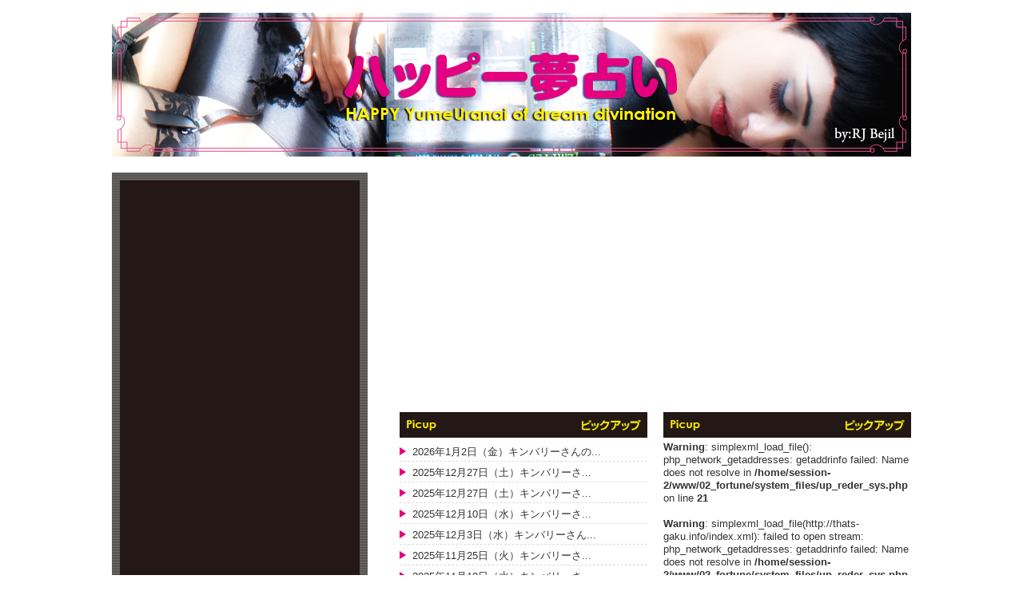

--- FILE ---
content_type: text/html; charset=UTF-8
request_url: https://fortune-yume.net/?id=241
body_size: 19644
content:
<!DOCTYPE html>
﻿<meta charset="UTF-8" />
<meta http-equiv="Content-Script-Type" content="text/javascript" />
<meta http-equiv="Content-Style-Type" content="text/css" />
<meta name="viewport" content="width=device-width">
<link rel="stylesheet" href="./css/common.css" type="text/css" media="all" />
<link rel="stylesheet" href="./css/color.css" type="text/css" media="all" />
<link rel="stylesheet" href="./css/style.css" type="text/css" media="all" />
<link rel="stylesheet" href="./css/lightbox.css" />
<script src="./js/jquery-3.1.1.min.js" type="text/javascript"></script>
<script type="text/javascript" src="./js/function_2017.js"></script>
<link rel="shortcut icon" href="https://fortune-yume.net/favicon.ico" type="image/vnd.microsoft.ico" />
<title>トイレの夢を見たら | 【ハッピー夢占い】</title>
<meta property='og:title' content='' /><meta property='og:type' content='company' /><meta property='og:url' content='https://fortune-yume.net/?id=' /><meta property='og:image' content='https://fortune-yume.net/images/yume_icon.jpg' /><meta property='og:site_name' content='ハッピー夢占い' /><meta property='fb:admins' content='100003323887346' />
<script async src="https://pagead2.googlesyndication.com/pagead/js/adsbygoogle.js"></script>
<script>
     (adsbygoogle = window.adsbygoogle || []).push({
          google_ad_client: "ca-pub-4662477886123819",
          enable_page_level_ads: true
     });
</script>

<!-- ****************************FaceBook*********************************** -->
<div id="fb-root"></div>
<script type="text/javascript"> (function (d, s, id) {
  var js, fjs = d.getElementsByTagName(s)[0];
  if (d.getElementById(id)) return;
  js = d.createElement(s); js.id = id;
  js.src = "//connect.facebook.net/ja_JP/all.js#xfbml=1";
  fjs.parentNode.insertBefore(js, fjs);
 } (document, 'script', 'facebook-jssdk'));</script>
<!-- ****************************FaceBook*********************************** -->

<script type="text/javascript">
$(document).ready(function(){ //--------->変更不可

 $("#login_on").click(function(){
    $("#login_form").animate( { width: 'toggle' });
 });

 // fade in #back-top
 $(function () {
   $(window).scroll(function () {
    if ($(this).scrollTop() > 100) {
     $('#goto_top').fadeIn();
    } else if ($(this).scrollTop() < 80) {
     $('#goto_top').fadeOut();
    }
    });
   });

 var position = $("#header").offset().top;

 $("#goto_top").click(function(){
        $("html,body").animate({
        scrollTop : position
    }, {
        queue : false
    });

 });
 

}); //--------->変更不可
</script>
<!-- *************************************コンテナスタート**** -->
<div id="container">
<div id="header"></div>

<!-- *************************************2枠ボックス***** -->
<div class="inner_main">

<!-- *******************Google モバイル専用 -->
<script async src="//pagead2.googlesyndication.com/pagead/js/adsbygoogle.js"></script>
<script>
  (adsbygoogle = window.adsbygoogle || []).push({
    google_ad_client: "ca-pub-4662477886123819",
    enable_page_level_ads: true
  });
</script>
<!-- *******************Google モバイル専用 -->

<!-- *******************************レフトボックス1スタート**** -->
<div id="left_box1">
<div class="mar_10 K100_bak">
<script async src="//pagead2.googlesyndication.com/pagead/js/adsbygoogle.js"></script>
<!-- 1706夢占いレスポンシブリンク -->
<ins class="adsbygoogle"
     style="display:block"
     data-ad-client="ca-pub-4662477886123819"
     data-ad-slot="5759854692"
     data-ad-format="link"></ins>
<script>
(adsbygoogle = window.adsbygoogle || []).push({});
</script></div>

<div class="mar_10 K100_bak">
<div class="lef_tit_01">カテゴリー一覧</div>
<li><a href="./?m_cid=1">人物</a></li>
<li><a href="./?m_cid=2">体の部位</a></li>
<li><a href="./?m_cid=3">行動</a></li>
<li><a href="./?m_cid=4">状態</a></li>
<li><a href="./?m_cid=5">服装</a></li>
<li><a href="./?m_cid=6">生活</a></li>
<li><a href="./?m_cid=7">場所</a></li>
<li><a href="./?m_cid=8">乗り物</a></li>
<li><a href="./?m_cid=9">物</a></li>
<li><a href="./?m_cid=10">動物</a></li>
<li><a href="./?m_cid=11">植物</a></li>
<li><a href="./?m_cid=12">架空</a></li>
</div>

<div class="mar_10 K100_bak">
<script async src="//pagead2.googlesyndication.com/pagead/js/adsbygoogle.js"></script>
<!-- 1706夢占いレスポンシブ広告 -->
<ins class="adsbygoogle"
     style="display:block"
     data-ad-client="ca-pub-4662477886123819"
     data-ad-slot="8434119494"
     data-ad-format="auto"></ins>
<script>
(adsbygoogle = window.adsbygoogle || []).push({});
</script>
</div></div>
<!-- ********************************レフトボックス1エンド**** -->

<!-- *****************************right_box START**** -->
<div id="right_box">
<div class="up_google">
<script async src="//pagead2.googlesyndication.com/pagead/js/adsbygoogle.js"></script>
<!-- 1706夢占いレスポンシブ広告 -->
<ins class="adsbygoogle"
     style="display:block"
     data-ad-client="ca-pub-4662477886123819"
     data-ad-slot="8434119494"
     data-ad-format="auto"></ins>
<script>
(adsbygoogle = window.adsbygoogle || []).push({});
</script>
</div>

<div class="right_box_inner">
<div class="rig_list_lef_box">
<img src="./images/picup_tit_bak.png" title="ピックアップPicup"
 alt="ピックアップPicup" class="pic_tit_01" />
<div class="rig_list01"><a href='https://keen-area.net/2026/1854/' title='2026年1月2日（金）キンバリーさんの...'>2026年1月2日（金）キンバリーさんの...</a></div><div class="rig_list01"><a href='https://keen-area.net/2026/1853/' title='2025年12月27日（土）キンバリーさ...'>2025年12月27日（土）キンバリーさ...</a></div><div class="rig_list01"><a href='https://keen-area.net/2025/1852/' title='2025年12月27日（土）キンバリーさ...'>2025年12月27日（土）キンバリーさ...</a></div><div class="rig_list01"><a href='https://keen-area.net/2025/1851/' title='2025年12月10日（水）キンバリーさ...'>2025年12月10日（水）キンバリーさ...</a></div><div class="rig_list01"><a href='https://keen-area.net/2025/1850/' title='2025年12月3日（水）キンバリーさん...'>2025年12月3日（水）キンバリーさん...</a></div><div class="rig_list01"><a href='https://keen-area.net/2025/1849/' title='2025年11月25日（火）キンバリーさ...'>2025年11月25日（火）キンバリーさ...</a></div><div class="rig_list01"><a href='https://keen-area.net/2025/1848/' title='2025年11月19日（水）キンバリーさ...'>2025年11月19日（水）キンバリーさ...</a></div><div class="rig_list01"><a href='https://keen-area.net/2025/1847/' title='2025年11月12日（水）キンバリーさ...'>2025年11月12日（水）キンバリーさ...</a></div><div class="rig_list01"><a href='https://keen-area.net/2025/1846/' title='2025年11月04日（火）キンバリーさ...'>2025年11月04日（火）キンバリーさ...</a></div><div class="rig_list01"><a href='https://keen-area.net/2025/1845/' title='2025年10月29日（水）キンバリーさ...'>2025年10月29日（水）キンバリーさ...</a></div></div>
<div class="rig_list_rig_box">
<img src="./images/picup_tit_bak.png" title="ピックアップPicup"
 alt="ピックアップPicup" class="pic_tit_01" />
<br />
<b>Warning</b>:  simplexml_load_file(): php_network_getaddresses: getaddrinfo failed: Name does not resolve in <b>/home/session-2/www/02_fortune/system_files/up_reder_sys.php</b> on line <b>21</b><br />
<br />
<b>Warning</b>:  simplexml_load_file(http://thats-gaku.info/index.xml): failed to open stream: php_network_getaddresses: getaddrinfo failed: Name does not resolve in <b>/home/session-2/www/02_fortune/system_files/up_reder_sys.php</b> on line <b>21</b><br />
<br />
<b>Warning</b>:  simplexml_load_file(): I/O warning : failed to load external entity &quot;http://thats-gaku.info/index.xml&quot; in <b>/home/session-2/www/02_fortune/system_files/up_reder_sys.php</b> on line <b>21</b><br />
<br />
<b>Warning</b>:  Invalid argument supplied for foreach() in <b>/home/session-2/www/02_fortune/system_files/up_reder_sys.php</b> on line <b>22</b><br />
</div></div>

<!-- ********************************SNSセット******** -->
<div class="sns_box">
<div style='float:left;width:180px;' class='fb-like' data-href='http://fortune-yume.net/?id=' data-send='true' data-layout='button_count' data-show-faces='false'></div>
<div style="float:left;width:100px;">
<a href='https://twitter.com/share' class='twitter-share-button' data-via='session_2' data-lang='ja' data-hashtags='ハッピー夢占い'>ツイート</a>
<script type="text/javascript"> !function (d, s, id) { var js, fjs = d.getElementsByTagName(s)[0]; if (!d.getElementById(id)) { js = d.createElement(s); js.id = id; js.src = "//platform.twitter.com/widgets.js"; fjs.parentNode.insertBefore(js, fjs); } } (document, "script", "twitter-wjs");</script>
</div>

</div>
<!-- ********************************SNSセット******** -->

<div class="right_box_inner">
<div class="main_tit_01 K100_bak" id="AD_triger">キーワードで占い結果を探す</div>
<p class="fon_80 vivid">※検索はひらがなで単語の一部を入力したほうがヒットしやすくなっています。</p>
<form name="serch_form" action="index.php" method="post">
<span class="fon_80">キーワード：</span><input type="text" name="serch_str" size="20" />
<input type="submit" value="検索" />
</form>
</div>
<div class="right_box_inner">
<div class="main_tit_01 pink_bak">検索結果</div><div class="main_tit_01 pink">トイレの夢を見たら</div><p>排泄物の残ったトイレは金運をあらわす吉夢です。</p><span class="fon_80 K70">（カテゴリー:場所&nbsp;&nbsp;Data ID:241)</span><div class="fon_70 flo_rig K70">4734<script type="text/javascript">document.write('PV');</script></div></div>
<div class="right_box_inner">
<div class="main_tit_01 pink_bak">今日の夢占い（ランダム）</div>
<div class="main_tit_01 pink">泥棒の夢を見たら</div>
<p>心配事が解消する吉夢です。なにか心が安らぐ出来事、楽しい知らせがある。気持ちが軽くなります。</p>
<span class="fon_80 K70">（カテゴリー:人物&nbsp;&nbsp;Data ID:11)</span>
<div class="fon_70 flo_rig K70">
4960<script type="text/javascript">document.write('PV');</script>
</div>
</div>

<div class="middle_google">
<script async src="//pagead2.googlesyndication.com/pagead/js/adsbygoogle.js"></script>
<!-- 1706夢占いレスポンシブ広告 -->
<ins class="adsbygoogle"
     style="display:block"
     data-ad-client="ca-pub-4662477886123819"
     data-ad-slot="8434119494"
     data-ad-format="auto"></ins>
<script>
(adsbygoogle = window.adsbygoogle || []).push({});
</script>
</div><div class="right_box_inner">
<p class="pink fon_b">夢 占い を利用して夢を上手に読み解き、</p>
<p class="pink fon_b">潜在意識の可能性を広げましょう。</p>
<p>
私たちの心の領域は、顕在意識と潜在意識とにわかれている事はよく知られた事実です。
</p><p>
この潜在意識を読み解くのに有効と言われているのが 夢 占い です。<br />
また潜在意識は限りない可能性を持ち、うまく利用すれば到底不可能とも思えるようなことを実現してしまったり、また逆に悪い潜在意識に取り付かれると物事が何でも悪い方へ進んでしまったりもします。
<br />
夢 占い で潜在意識を上手に理解しコントロールするために 夢 の理解は大変有益であるといわれています。夢 には普段わたしたちが忘れてしまっている潜在意識のありようを教えてくれる重要なサインであるといえます。
<br />
このハッピー 夢 占い であなたの 夢 の内容についてどのような意味が隠されているのか、ぜひ調べてみてください。
</p>
<p class="pink fon_b">意識してよい 夢 を見ましょう</p>
<p>
夢 というのは面白いもので、意識するようになるとよく見るようになり、忘れてしまっていると見なくなってしまいます。
</p><p>
夢 を見なくなってしまうと、潜在意識を上手につかって不可能を可能に変える事もできなくなってしまいます。
<br />
そこで役に立つのが 夢 専用ノートの利用です。
</p><p>
夢 専用といってもむずかしく考える必要はなく、枕もとにノートと筆記用具を用意しておくだけでOKです。
</p><p>
そして 夢 を見て目が覚めたときすぐに今見た 夢 を記録するだけです。
<br />
この時ストーリーをそのまま書くのではなく、鮮明に記憶に残ったシンボルをまず列記し、いちばん気になるシンボルから順位などをつけてもいいでしょう。
</p><p>
シンボルを見ているとストーリーも思い出しますので、思い出せたらストーリーも記録します。もちろん日付も書きます。
</p><p>
こうして 夢の記録をつけるようになると、自分の夢の癖や傾向がわかるようになりますし、夢 自体が非常に鮮明に示唆に満ちたものになっていきます。
</p><p>
そして今自分の周りに起こっていること、状況などがだんだんと事前に理解できるようになったり、予知夢を利用できるようになります。
</p><p>
ぜひ 夢 占い を活用しましょう。
</p>
</div>
</div>
<!-- *****************************right_box END********* -->

<!-- ****************************レフトボックス2スタート************ -->
<div id="left_box2">
<div class="mar_10 K100_bak">
<div class="lef_tit_01">検索単語Top10</div>
<li><a href="./?m_cid=88">気絶する夢</a><span class="fon_70 flo_rig K70">9921<script type="text/javascript">document.write('PV');</script></li><li><a href="./?m_cid=191">発狂する夢</a><span class="fon_70 flo_rig K70">9038<script type="text/javascript">document.write('PV');</script></li><li><a href="./?m_cid=254">芝生の夢</a><span class="fon_70 flo_rig K70">8041<script type="text/javascript">document.write('PV');</script></li><li><a href="./?m_cid=36">乳房の夢</a><span class="fon_70 flo_rig K70">7886<script type="text/javascript">document.write('PV');</script></li><li><a href="./?m_cid=50">あばら骨の夢</a><span class="fon_70 flo_rig K70">7874<script type="text/javascript">document.write('PV');</script></li><li><a href="./?m_cid=84">くしゃみの夢</a><span class="fon_70 flo_rig K70">7431<script type="text/javascript">document.write('PV');</script></li><li><a href="./?m_cid=58">呼ぶ夢</a><span class="fon_70 flo_rig K70">7370<script type="text/javascript">document.write('PV');</script></li><li><a href="./?m_cid=74">お金を払う夢</a><span class="fon_70 flo_rig K70">7324<script type="text/javascript">document.write('PV');</script></li><li><a href="./?m_cid=16">ホームレスの夢</a><span class="fon_70 flo_rig K70">7032<script type="text/javascript">document.write('PV');</script></li><li><a href="./?m_cid=66">殴る夢</a><span class="fon_70 flo_rig K70">7031<script type="text/javascript">document.write('PV');</script></li></div>

<div class="mar_10 K100_bak">
<script async src="//pagead2.googlesyndication.com/pagead/js/adsbygoogle.js"></script>
<!-- 1706夢占いレスポンシブリンク -->
<ins class="adsbygoogle"
     style="display:block"
     data-ad-client="ca-pub-4662477886123819"
     data-ad-slot="5759854692"
     data-ad-format="link"></ins>
<script>
(adsbygoogle = window.adsbygoogle || []).push({});
</script>
</div></div>
<!-- ****************************レフトボックス2エンド*********** -->

</div>
<!-- *****************************2枠box END************ -->

<!-- ****************************underBox************** -->
<div id="under_box">
<div class="under_cate_box K20_bak">
▼カテゴリー一覧▼<br />
<a href="./?m_cid=1">人物</a>&nbsp;|
<a href="./?m_cid=2">体の部位</a>&nbsp;|
<a href="./?m_cid=3">行動</a>&nbsp;|
<a href="./?m_cid=4">状態</a>&nbsp;|
<a href="./?m_cid=5">服装</a>&nbsp;|
<a href="./?m_cid=6">生活</a>&nbsp;|
<a href="./?m_cid=7">場所</a>&nbsp;|
<a href="./?m_cid=8">乗り物</a>&nbsp;|
<a href="./?m_cid=9">物</a>&nbsp;|
<a href="./?m_cid=10">動物</a>&nbsp;|
<a href="./?m_cid=11">植物</a>&nbsp;|
<a href="./?m_cid=12">架空</a>
</div>
</div>
<!-- ****************************underBox************** -->

<!-- ****************************Footer**************** -->
<div id="footer" class="K100_bak">
リンクフリー：事前連絡の必要はございません。ご自由にリンクしてください。免責次項：サイト内記述内容に基づく不利益が生じましても一切の責を負いません。<br />
Copyright © 1985-2026 HAPPY YUMEURANAI All Rights Reserved. Powed by 
<a href="http://session-2.com">SESSION-2</a>
<a href='http://session-2.com/?id=W' target='_blank'><img width="16" height="16" src="[data-uri]" id="ses_icon" alt=""></a></div>

</div>
<!-- *******************************コンテナエンド************* -->
<div id="goto_top"></div>
<script src="./js/lightbox.js" type="text/javascript"></script>
<script>
	lightbox.option({
		'fitImagesInViewport' : true,
		'wrapAround': true
	})
</script>

--- FILE ---
content_type: text/html; charset=utf-8
request_url: https://www.google.com/recaptcha/api2/aframe
body_size: 267
content:
<!DOCTYPE HTML><html><head><meta http-equiv="content-type" content="text/html; charset=UTF-8"></head><body><script nonce="1Xq5a5aSQxLXLcFSHt_4hA">/** Anti-fraud and anti-abuse applications only. See google.com/recaptcha */ try{var clients={'sodar':'https://pagead2.googlesyndication.com/pagead/sodar?'};window.addEventListener("message",function(a){try{if(a.source===window.parent){var b=JSON.parse(a.data);var c=clients[b['id']];if(c){var d=document.createElement('img');d.src=c+b['params']+'&rc='+(localStorage.getItem("rc::a")?sessionStorage.getItem("rc::b"):"");window.document.body.appendChild(d);sessionStorage.setItem("rc::e",parseInt(sessionStorage.getItem("rc::e")||0)+1);localStorage.setItem("rc::h",'1768251180932');}}}catch(b){}});window.parent.postMessage("_grecaptcha_ready", "*");}catch(b){}</script></body></html>

--- FILE ---
content_type: text/css
request_url: https://fortune-yume.net/css/common.css
body_size: 4461
content:
@charset"utf-8"; /*yume*/
/* ============================Font================================*/
h1{font-size:140%;margin:0px 0px 10px 0px;line-height:1.2em;}
h2{font-size:120%;margin:0px 0px 10px 0px;line-height:1.2em;}
h3{font-size:110%;margin:0px 0px 10px 0px;line-height:1.2em;}
h4{font-size:100%;margin:0px 0px 10px 0px;line-height:1.2em;}
h5{font-size:100%;margin:0px 0px 6px 0px;line-height:1.2em;}

.fon_b{font-weight:bold;}
.fon_90{font-size:90%;line-height:1.2em;}
.fon_90_b{font-size:90%;font-weight:bold;line-height:1.2em;}
.fon_80{font-size:80%;line-height:1.2em;}
.fon_80_b{font-size:80%;font-weight:bold;line-height:1.2em;}
.fon_70{font-size:70%;line-height:1.2em;}
.fon_70_b{font-size:70%;font-weight:bold;line-height:1.2em;}

/* ===========================マージン================================*/
.mar_20{margin:20px;overflow:hidden;}
.mar_10{margin:10px;overflow:hidden;}
.mar_8{margin:8px;overflow:hidden;}
.mar_6{margin:6px;overflow:hidden;}
.mar_4{margin:4px;overflow:hidden;}
.mar_2{margin:2px;overflow:hidden;}

.mar_top_20{margin-top:20px;}
.mar_top_10{margin-top:10px;}
.mar_top_6{margin-top:6px;}

.mar_rig_20{margin-right:20px;}
.mar_rig_10{margin-right:10px;}
.mar_rig_6{margin-right:6px;}

.mar_bot_20{margin-bottom:20px;}
.mar_bot_10{margin-bottom:10px;}
.mar_bot_6{margin-bottom:6px;}

.mar_lef_30{margin-left:30px;}
.mar_lef_20{margin-left:20px;}
.mar_lef_10{margin-left:10px;}
.mar_lef_6{margin-left:6px;}

.lin_hei_16{line-height:1.6em;}
.lin_hei_14{line-height:1.4em;}
.lin_hei_12{line-height:1.2em;}

.specer_m{width:100%;height:20px;float:left;overflow:hidden;}
.specer_s{width:100%;height:10px;float:left;overflow:hidden;}

/* ===========================位置================================*/
.flo_rig{float:right;overflow:hidden;font-size:80%;line-height:1.2em;}
.flo_lef{float:left;overflow:hidden;font-size:80%;line-height:1.2em;}

.txt_rig{text-align:right;}
.txt_lef{text-align:left;}
.txt_cen{text-align:center;}

.cr{clear:both;}

/* ===========================サイズ================================*/
.div_full{width:100%;height:auto;overflow:hidden;}
.div_harf{width:48%;height:auto;overflow:hidden;}
.div_40{width:40%;height:auto;overflow:hidden;}

/*.over_full_p{width:560px;height:auto}使っているかどうかわからない
.over_harf_p{width:255px;height:auto}*/

/* ===========================角丸================================*/
.kadomaru10{
 border-radius:10px;
 }
.kadomaru6{
 border-radius:6px;
 }
 
 
/* =========================共通の役物===============================*/
.bor_dot_10{
 height:10px;
 width:100%;
 margin-bottom:10px;
 border-bottom:1px dotted #231815;
 }
.bor_dot_4{
 height:4px;
 width:100%;
 margin-bottom:4px;
 border-bottom:1px dotted #231815;
 }
 
 .table_style_01{
 margin:0px 0px 20px 0px;
 font-size:100%;
 line-height:1.4em;
 text-align:left;
 border-collapse:collapse;
 border:1px solid #5b0d15;
 }
 .table_style_01 th {
 border:1px solid #5b0d15;vertical-align:top;padding:4px;
 color:#231815;background-color:#eeefef;
 }
 .table_style_01 td {
 border:1px solid #5b0d15;
 vertical-align:top;
 padding:4px;
 }
 
 #login_form{
  display:none;
 }
 
/* =========================================================================*/
/*                                 全体指定部                                 */
/* =========================================================================*/

body { 
 background : #ffffff;
 /*background-repeat:repeat-x;*/
 margin:0 auto;
 text-align:center;
 color:#333333;
 font-family: Verdana, Roboto, "Droid Sans", "メイリオ", Meiryo, "游ゴシック", YuGothic, "ヒラギノ角ゴ ProN", "Hiragino Kaku Gothic", sans-serif;
 line-height:1em;
 -webkit-text-size-adjust: 100%;
 }

td,tr{vertical-align:top;}

p{margin:0px;
box-sizing: border-box;
}

div{
box-sizing: border-box;
}

ul{
 margin:0px;
 padding:0px;
}
li{
 list-style:none;
}

/*input{
 border:none;
 background:none;
 }
-webkit-appearance:none;*/
 
img {border:0px;}
a:hover img{
 filter:alpha(opacity=50);
  -moz-opacity: 0.5;
  opacity: 0.5;
}
a:active img{
 filter:alpha(opacity=50);
  -moz-opacity: 0.5;
  opacity: 0.5;
}
a img{
 filter:alpha(opacity=100);
 -moz-opacity: 1;
  opacity: 1;
}

@media screen and (max-width: 414px) {
.s{display:block;}
.pc{display:none;}
}
@media screen and (min-width: 415px) {
.s{display:none;}
.pc{display:block;}
}

--- FILE ---
content_type: text/css
request_url: https://fortune-yume.net/css/color.css
body_size: 2542
content:
@charset"utf-8";
/*yumeサイト*/

/*------------------->ボタン系*/
.blue_bot a{
 background:#3b95d1;
 color:#ffffff;
 text-decoration:none;
 cursor:pointer;
}
.blue_bot a:hover{
 background:#00afec;
 color:#ffffff;
 display:block;
 /*アニメーション*/
 transition-property:background;
 transition-color:background;
 transition-duration:0.3s;
 transition-timing-function:ease-out;
 transition-delay:0.1s;
}

.themeblue_bot a{
 background:#455eaa;
 color:#ffffff;
 text-decoration:none;
 cursor:pointer;
}
.themeblue_bot a:hover{
 background:#dcdcdd;
 color:#333333;
 /*アニメーション*/
 transition-property:background;
 transition-color:background;
 transition-duration:0.3s;
 transition-timing-function:ease-out;
 transition-delay:0.1s;
}

.black_bot a{
 background:#231815;
 color:#ffffff;
 text-decoration:none;
 cursor:pointer;
}
.black_bot a:hover{
 background:#455eaa;
 color:#ffffff;
 /*アニメーション*/
 transition-property:background;
 transition-color:background;
 transition-duration:0.3s;
 transition-timing-function:ease-out;
 transition-delay:0.1s;
}

/*------------------->BOX系*/
.blue_box{
 border:1px solid #455eaa;
 background:#ffffff;
}

/* -------------------------------->色*/
.red{color:#c30d22;}
.red_bak{background-color:#c30d22;}
.vivid{
 color:#e4007e;
 }
.vivid_bak{
 background-color:#e4007e;
} 
.pink{
 color: #ed7c94;
}
.pink_bak{
 background-color:#ed7c94;
 color:#ffffff;
 text-decoration:none;
}
.green{color: #008953;}     .green_bak{background-color:#008953;}
.blue{color: #3b95d1;}      .blue_bak{background-color:#3b95d1;}
.themeblue{color: #455eaa;} .themeblue_bak{background-color:#455eaa;}
.royalblue{color: #000045;} .royalblue_bak{background-color:#000045;}
.K100{color: #231815;}
.K100_bak{
 background-color:#231815;
 color:#ffffff;
 }
.K100_bak a{
 color:#ffffff;
}
.K100_bak a:hover{
 color: #ed7c94;
 text-decoration:none;
}
.K100_bak a:active{
 color: #ed7c94;
 text-decoration:none;
}
.K70{
 color: #717071;
 }
.K70_bak{
 background-color:#717071;
 }
.K40{color: #b4b5b5;}       .K40_bak{background-color:#b4b5b5;}
.K30{color: #c9c9ca;}       .K30_bak{background-color:#c9c9ca;}
.K20{
 color: #dcdcdd;
}
.K20_bak{
 background-color:#dcdcdd;
}
.K20_bak a{
 color:#333333;
}
.K20_bak a:hover{
 color:#333333;
 text-decoration:none;
}
.K20_bak a:active{
 color:#333333;
 text-decoration:none;
}
.K10{color: #eeefef;}       .K10_bak{background-color:#eeefef;}
.white{color: #ffffff;}    .white_bak{background-color:#ffffff;}

--- FILE ---
content_type: text/css
request_url: https://fortune-yume.net/css/style.css
body_size: 6611
content:
@charset"utf-8";
/*サイズに関するものはこのシート（サイズが関係するデザインも一部入っている）*/
/* ================================================================*/
/*                                 役物                             */
/* ================================================================*/
.right_box_inner{
 width:640px;
 overflow:hidden;
 margin:20px auto;
 text-align:left;
}
.right_box_inner p{
 line-height:1.6em;
}
.main_tit_01{
 width:100%;
 padding:6px;
 font-weight:bold;
 margin-bottom:10px;
}
@media screen and (min-width: 415px) {
.OneComa{
 width:140px;
 height:40px;
 float:left;
 font-size:80%;
 margin-right:20px;
 margin-bottom:10px;
 border-right:1px solid #e4007e;
 border-bottom:1px solid #e4007e;
}
.OneComa a{
 width:140px;
 height:40px;
 display:block;
 color:#333333;
}
.OneComa a:hover{
 color: #ed7c94;
 text-decoration:none;
}
}
@media screen and (max-width: 414px) {
.OneComa{
 width:28vw;
 height:10vw;
 float:left;
 font-size:80%;
 margin-right:2vw;
 margin-bottom:2vw;
 border-right:1px solid #e4007e;
 border-bottom:1px solid #e4007e;
}
.OneComa a{
 width:28vw;
 height:10vw;
 display:block;
 color:#333333;
}
.OneComa a:active{
 color: #ed7c94;
 text-decoration:none;
}
}

#goo_mob_bot{
 width:100%;
 position:fixed;
 top:-100px;
 margin:0px auto;
 Z-index:10;
 text-align:center;
}
/* ================================================================*/
/*                                 固定指定部                         */
/* ================================================================*/
@media screen and (max-width: 414px) {
#container{
 width:100vw;
 overflow:hidden;
}
}
@media screen and (min-width: 415px) {
#container{
 width:1000px;
 margin:0px auto;
 overflow:hidden;
}
}
@media screen and (max-width: 414px) {
#header{
 width:100vw;
 height:18vw;
 background: url('../images/headder_bak.jpg');
 background-repeat:no-repeat;
 background-size:100%;
 overflow:hidden;
 margin-bottom:10px;
}
}
@media screen and (min-width: 415px) {
#header{
 width:1000px;
 height:180px;
 background: url('../images/headder_bak.jpg');
 background-repeat:no-repeat;
 background-size:100%;
 overflow:hidden;
 margin-bottom:20px;
}
}
@media screen and (max-width: 414px) {
.inner_main{
 width:95vw;
 margin-left:2.5vw;
 overflow:hidden;
}
}
@media screen and (min-width: 415px) {
.inner_main{
 width:1000px;
 overflow:hidden;
}
}
/* ------------------------------->left_box*/
@media screen and (max-width: 414px) {
#left_box1{
 width:100%;
 overflow:hidden;
 background:url('../images/ContentsBack01.png');
 font-size:80%;
}
#left_box2{
 width:100%;
 overflow:hidden;
 background:url('../images/ContentsBack01.png');
 font-size:80%;
}
#left_box1 .K100_bak .lef_tit_01{
 font-weight:bold;
 padding:10px;
 background-color:#dcdcdd;
 color:#333333;
}
#left_box2 .K100_bak .lef_tit_01{
 font-weight:bold;
 padding:10px;
 background-color:#dcdcdd;
 color:#333333;
}
#left_box1 li{
 text-align:left;
 background:url('../images/lef_tit_bak01.png');
 background-repeat:no-repeat;
 background-size:100%;
 padding:6px 6px 6px 20px;
 border-bottom:1px dashed #dcdcdd; 
}
#left_box2 li{
 text-align:left;
 background:url('../images/lef_tit_bak01.png');
 background-repeat:no-repeat;
 background-size:100%;
 padding:6px 6px 6px 20px;
 border-bottom:1px dashed #dcdcdd; 
}
#left_box1 li a{
 display:block; 
}
#left_box2 li a{
 display:block; 
}
}

@media screen and (min-width: 415px) {
#left_box1{
 width:320px;
 overflow:hidden;
 background:url('../images/ContentsBack01.png');
 font-size:80%;
 float:left;
}
#left_box2{
 width:320px;
 overflow:hidden;
 background:url('../images/ContentsBack01.png');
 font-size:80%;
}
#left_box1 .K100_bak .lef_tit_01{
 font-weight:bold;
 padding:10px;
 background-color:#dcdcdd;
 color:#333333;
}
#left_box2 .K100_bak .lef_tit_01{
 font-weight:bold;
 padding:10px;
 background-color:#dcdcdd;
 color:#333333;
}
#left_box1 li{
 width:320px;
 height:20px;
 text-align:left;
 line-height:20px;
 background:url('../images/lef_tit_bak01.png');
 background-repeat:no-repeat;
 background-size:cover;
 padding:7px 0px 5px 24px;
 border-bottom:1px dashed #dcdcdd;
}
#left_box2 li{
 width:320px;
 height:20px;
 text-align:left;
 line-height:20px;
 background:url('../images/lef_tit_bak01.png');
 background-repeat:no-repeat;
 background-size:cover;
 padding:7px 0px 5px 24px;
 border-bottom:1px dashed #dcdcdd;
}
#left_box1 li a{
 display:block;
}
#left_box2 li a{
 display:block;
}
}

/* ------------------------------->right_box*/
@media screen and (max-width: 414px) {
.up_google{
 overflow:hidden;
 margin-bottom:20px;
}
.right_box_inner{
 width:100%;
 overflow:hidden;
 margin:20px auto;
}
.pic_tit_01{
 width:100%;
}
.rig_list01{
 width:100%;
 height:26px;
 padding:6px;
 overflow:hidden;
 text-align:left;
 font-size:80%;
 padding:6px 0px 6px 16px;
 overflow:hidden;
 background:url('../images/triangle_p.png');
 background-repeat:no-repeat;
 background-position:center left;
 border-bottom:1px dashed #dcdcdd;
}
.rig_list01 a{
 color:#333333;
 text-decoration:none;
 display:block;
}
.rig_list01 a:active{
 color: #ed7c94;
 text-decoration:none;
 display:block;
}
}
@media screen and (min-width: 415px) {
#right_box{
 width:640px;
 overflow:hidden;
 float:right;
 margin-top:0px;
}
#right_box .up_google{
 width:100%;
 margin-bottom:20px;
 overflow:hidden;
}
.pic_tit_01{
 width:310px;
}
.rig_list_lef_box{
 width:310px;
 overflow:hidden;
 float:left;
 font-size:80%;
 text-align:left;
}
.rig_list_rig_box{
 width:310px;
 overflow:hidden;
 float:right;
 font-size:80%;
 text-align:left;
}
.rig_list01{
 width:100%;
 height:26px;
 padding:6px 0px 6px 16px;
 overflow:hidden;
 background:url('../images/triangle_p.png');
 background-repeat:no-repeat;
 background-position:center left;
 border-bottom:1px dashed #dcdcdd;
}
.rig_list01 a{
 color:#333333;
 text-decoration:none;
 display:block;
}
.rig_list01 a:hover{
 color: #ed7c94;
 text-decoration:none;
 display:block;
}
}
.sns_box{
 width:100%;
 overflow:hidden;
 margin-bottom:20px;
}

#under_box{
 width:100%;
 overflow:hidden;
 padding:4px;
 background:url('../images/ContentsBack01.png');
 font-size:80%;
}
.under_cate_box{
 width:100%;
 padding:4px;
 overflow:hidden;
}
#footer{
 width:100%;
 font-size:70%;
 padding:6px;
 text-align:center;
 line-height:1.2em;
 overflow:hidden;
}

--- FILE ---
content_type: application/javascript
request_url: https://fortune-yume.net/js/function_2017.js
body_size: 3303
content:
function insert(photo){
 var area = document.getElementById('bodycopy_box');
 var bun = document.getElementById('bodycopy_box').value;
 var nagasa = bun.length;
 var basho = area.selectionStart;
 var mae = bun.substr(0, basho);
 var ushiro = bun.substr(basho, nagasa);
 var dir = document.getElementById('dayid_box').value;
 dir = dir.slice(0,4);
 var nakami = document.getElementById(photo).value;
 var link = '<a href="./images/'+dir+'/'+nakami+'" data-lightbox="group" data-title="">';
 var sumna = '<img src="./images/'+dir+'/'+nakami+'" class="copy_pho" title="" /></a>';
 document.getElementById('bodycopy_box').value = mae + link + sumna + ushiro;
}

function totalCheck(){
  if(!checkNull(document.getElementById('UserNameBox'),   'お名前')) return false;
  if(!checkNull(document.getElementById('ComTitleBox'),   '表題')) return false;
  if(!checkNull(document.getElementById('CommentBox'),   '本文')) return false;
  document.forms['comment_send'].submit();  
  return true;
 }
 
 function tokoCheck(post_form){
  if(!checkNull(document.post_form.comment,   '本文')) return false;
  document.forms[post_form].submit();  
  return true;
 }
 
  function bbsCheck(post_form){
  if(!checkNull(document.post_form.b_title,   'スレッドタイトル')) return false;
  if(!checkNull(document.post_form.comment,   '本文')) return false;
  document.forms[post_form].submit();  
  return true;
 }
 
 function PostCheck(post_form){
  if(!checkNull(document.post_form.u_name,   'お名前')) return false;
  if(!checkNull(document.post_form.u_mail,   'メールアドレス')) return false;
  if(!checkEMail(document.post_form.u_mail,    true))   return false;
  if(!checkNull(document.post_form.comment,   '本文')) return false;
  document.forms[post_form].submit();  
  return true;
 }
 
 function checkNull(obj,msg){
  if(obj.value==''){
    alert(msg+'が未記入です');
    obj.focus();
    return false;
  }
  return true;
}

// メールアドレスチェック
function checkEMail(obj,retnull){
  var retval=true;
  var value =obj.value;
  if (value=='') retval=retnull;
  else {
    var del=value.indexOf('@');
    retval = (del>0 && (value.length-del)>1
           && value.substring(del+1).indexOf('@')==-1);
  }
  if(retval==false)
    alertMsg('E-Mailアドレス',obj);
  return retval;
}

// フォーマットエラーメッセージの表示部分
function alertMsg(msg,obj){
    alert(msg+'の形式が間違っています');
    obj.focus();
}

function pageAlert(StringTmp) {
 window.alert(StringTmp);
}

function FormSubmit(FormName) {
 document.forms[FormName].submit();
}
function FormSubmit_n() {
 for (var i=0; i<document.forms.length; ++i) {
  clearForm(document.forms[i]);
  }
}
function clearForm(form) {
 for(var i=0; i<form.elements.length; ++i) {
  clearElement(form.elements[i]);
 }
}
function clearElement(element) {
 switch(element.type) {
  case "hidden":
  case "submit":
  case "reset":
  case "button":
  case "image":
  return;
  case "file":
  return;
  case "text":
  case "password":
  case "textarea":
  element.value = "";
  return;
  case "checkbox":
  case "radio":
  element.checked = false;
  return;
  case "select-one":
  case "select-multiple":
  element.selectedIndex = 0;
  return;
  default:
 }
}